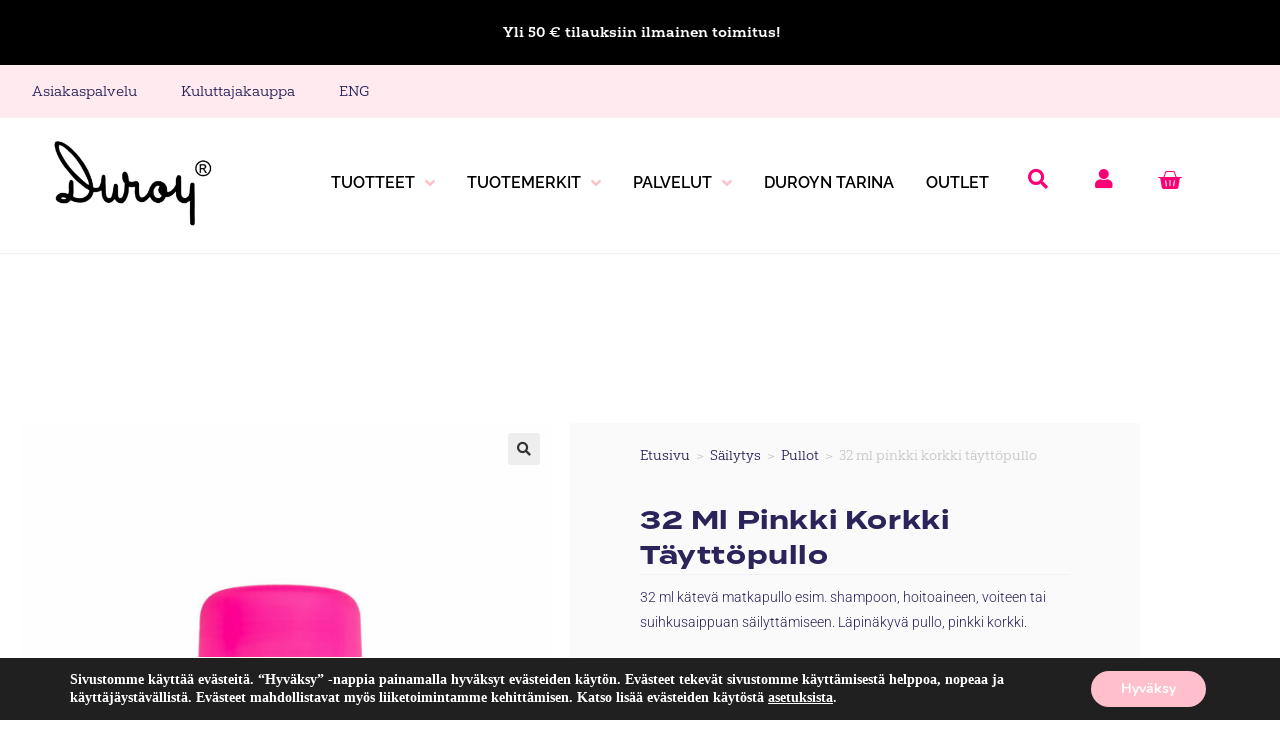

--- FILE ---
content_type: text/css; charset=UTF-8
request_url: https://duroypro.fi/wp-content/plugins/elementor-duroy-widgets/assets/css/duroy.css?ver=6.9
body_size: 309
content:
/*** Duroy Mini Header Widget ***/
.duroy-mini-header{
    display: flex;
    flex-wrap: wrap;
    align-content: center;
    justify-content: end;
}
.duroy-mini-header ul{
    display: flex;
    list-style: none;
    margin:0;
    padding:0;
}
.duroy-mini-header ul li{
    display: inline-block;
}

.duroy-mini-header ul li a{
    display: inline-block;
    padding-left: 22px;
    padding-right: 22px;
    padding-top: 4px;
    padding-bottom: 4px;
}

.duroy-mini-header ul li a:hover{
    text-decoration: none;
}



/*** Duroy Banner Widget ***/
.duroy-banner {
    display: block;
    min-height: 400px;
    cursor: pointer;
    background-position: center;
    position: relative;
}

.duroy-banner .duroy-banner-box {
    display: inline-block;
    min-width: 150px;
    text-align: center;
    padding: 10px;

}

.duroy-banner .duroy-banner-content {
    position: absolute;
    bottom: 20px;
    right: 20px;
}
.duroy-banner .duroy-banner-content h3{
    /* color:#fff; */
}

.duroy-banner .duroy-banner-content-link {
    display: inline-block;
    min-width: 150px;
    float: right;
    text-align: center;
    padding: 10px;
    color: white;
    background-color: #2a245b;
}

.duroy-banner .duroy-banner-content a:hover{

}
 
.duroy-banner .duroy-banner-content h3{
    /* text-shadow: 1px 1px #000; */
    margin-bottom: 10px;
}

.duroy-banner .duroy-banner-content p{
   
}

/*** Customs to duroy banner ***/
.duroy-banner{
    background-repeat: no-repeat;
    background-position: 25% 25%;
    background-size: cover;
}
.duroy-banner .duroy-banner-content-link,
.duroy-banner .duroy-banner-box{
    /* color:#000 !important; */
  
}

.duroy-banner .duroy-banner-content{

    text-shadow: 2px 2px #fff;
    text-align: right;
    font-size:1.8rem;
}
.duroy-banner .duroy-banner-content h3{
    font-size: 2.8rem;
    padding-bottom:0px;
    /* margin-bottom:0px; */
    
}

.duroy-banner .duroy-banner-content a:before{
    border-right: 2px solid;
    content: '';
    display: block;
    height: 8px;
    margin-top: -6px;
    position: absolute;
    transform: rotate(135deg);
    right: 10px;
    top: 50%;
    width: 0;
}
.duroy-banner .duroy-banner-content a:after{
    border-right: 2px solid;
    content: '';
    display: block;
    height: 8px;
    margin-top: -6px;
    position: absolute;
    transform: rotate(135deg);
    right: 10px;
    top: 50%;
    width: 0;
}

.duroy-banner .duroy-banner-content a:after{
    margin-top: -1px;
    transform: rotate(45deg);
}

.duroy-banner .duroy-banner-content a{
    position:relative;
    text-transform: uppercase;
    font-size:1.3rem;
    text-shadow: none;
}

--- FILE ---
content_type: text/css; charset=UTF-8
request_url: https://duroypro.fi/wp-content/plugins/elementor-duroy-widgets/assets/css/custom.css?ver=6.9&ver=1.1
body_size: 202
content:
/*** These are global css for easier editing the content ***/
/*** For example adding classes to elementor you get these styles ***/


/*** Footer Styles ***/
.duroy-footer h3 {
    color: rgb(255, 192, 203) !important;
    text-transform: uppercase;
    position: relative;
}

.duroy-footer h3.extra-link a {
    color: rgb(255, 192, 203) !important;
}

.duroy-footer h3.extra-link:after {
    display: none;
}

.duroy-footer h3:after {
    content: "";
    position: absolute;
    bottom: -2px;
    /*position the underline using left and bottom property*/
    left: 0;
    width: 20px;
    /* adjust the width of underline as you like*/
    border-bottom: 1px solid rgb(255, 192, 203);
    /* adjust the underline width and color as you like*/

}



.duroy-footer a {
    display: block;
}

.duroy-footer a:hover {
    color: rgb(255, 192, 203);
}

/*** background exaple css ***/
.duroy-background {
    padding-top: 100px;
}

.duroy-background:before {
    max-width: 400px;
    width: 100vw;
    color: white;
    content: " ";
    /*background-image: url('http://localhost/wp-content/uploads/2021/09/iStock-1219178607.jpg');*/
    position: absolute;
    left: 0;
    top: 0;
    height: 400px;
    background-position: -40px -280px;
    background-repeat: no-repeat;
    background-size: 100%;
}

/*@media only screen and (max-width: 400px) {
    .duroy-background:before{
    
    }
}*/

--- FILE ---
content_type: text/css; charset=UTF-8
request_url: https://duroypro.fi/wp-content/plugins/woocommerce-gateway-verifone/assets/css/verifonepayment-styles_f.css?ver=1.5.0
body_size: 570
content:
/* define global variables */
:root {
	--verifone-payment-methods-padding: 15px;
	--verifone-payment-methods-padding-t-b: var(--verifone-payment-methods-padding);
	--verifone-payment-methods-padding-l-r: 0;
	--verifone-payment-methods-saved-grid-template-columns: 1fr;
	--verifone-payment-methods-grid-template-columns: 1fr 1fr 1fr;
	--verifone-block-payment-methods-grid-template-columns: 1fr 1fr 1fr 1fr;
	--verifone-payment-methods-grid-auto-rows: 1fr;
	--verifone-payment-methods-gap: 10px;
	--verifone-payment-method-logo-height: 1.618em;
	--verifone-payment-method-padding: 3px;
	--verifone-payment-method-border-radius: 4px;
	--verifone-payment-method-border-color: #6db8db;
	--verifone-payment-method-background-color: #fff;
	--verifone-payment-method-border: 1px solid var(--verifone-payment-method-border-color);
	--verifone-payment-method-active-border-color: #0073aa;
	--verifone-payment-method-active-border: 2px solid var(--verifone-payment-method-active-border-color);
	--verifone-payment-method-active-background-color: #fff;
	--verifone-payment-method-logo-alt-font-size: 14px;
	--verifone-payment-method-logo-alt-line-height: 1.1rem;
	--vefirone-payment-method-logo-aspect-ratio: 19 / 15;
}

/* checkout block */
.wc-block-checkout span#radio-control-wc-payment-method-options-verifone__label > span {
	display: flex;
	width: 100%;
	justify-content: space-between;
}

.wc-block-checkout p.verifone-payment-select-message {
	margin: 0;
}

.wc-block-checkout .verifone-payment-method-logos {
	grid-template-columns: var(--verifone-block-payment-methods-grid-template-columns);
}

/* legacy checkout */
.verifone-payment-methods-saved {
	display: grid;
	grid-template-columns: var(--verifone-payment-methods-saved-grid-template-columns);
	grid-gap: var(--verifone-payment-methods-gap);
	row-gap: var(--verifone-payment-methods-gap);
	padding: var(--verifone-payment-methods-padding-t-b) var(--verifone-payment-methods-padding-l-r) var(--verifone-payment-methods-gap);
}

.verifone-payment-methods-saved + .verifone-payment-method-logos {
	padding-top: 0;
}

/* global styles */
img.verifonepayment-logo {
    width: 105px;
}

select#verifone-payment-method {
    min-width: 150px;
}

.verifone-payment-method-logos {
	display: grid;
	grid-auto-rows: var(--verifone-payment-methods-grid-auto-rows);
	grid-template-columns: var(--verifone-payment-methods-grid-template-columns);
	grid-gap: var(--verifone-payment-methods-gap);
	row-gap: var(--verifone-payment-methods-gap);
	padding: var(--verifone-payment-methods-padding-t-b) var(--verifone-payment-methods-padding-l-r);
}

.verifone-payment-methods-list-selection .verifone-payment-method-logo {
	text-align: center;
	background-color: var(--verifone-payment-method-background-color);
	border: var(--verifone-payment-method-border);
	border-radius: var(--verifone-payment-method-border-radius);
	padding: var(--verifone-payment-method-padding);

	display: flex;
	justify-content: center;
	align-items: center;
}

.verifone-payment-methods-list-selection .verifone-payment-method-logo:hover,
.verifone-payment-methods-list-selection .verifone-payment-method-logo.active {
	border: var(--verifone-payment-method-active-border);
	background-color: var(--verifone-payment-method-active-background-color);
}

.verifone-payment-methods-list-selection .verifone-payment-method-logo label {
	margin: 0;
}

.verifone-payment-methods-list-selection .verifone-payment-method-logo img {
	display: block;
	font-size: var(--verifone-payment-method-logo-alt-font-size);
	line-height: var(--verifone-payment-method-logo-alt-line-height);

	max-height: none !important;
	font-size: var(--verifone-payment-method-logo-alt-font-size);
	line-height: var(--verifone-payment-method-logo-alt-line-height);
	width: 100%;
	aspect-ratio: var(--verifone-payment-method-logo-aspect-ratio);
	margin: auto;
	object-fit: contain;
}

.verifone-payment-methods-list-selection .verifone-payment-method-logo input[type="radio"] {
	display: none;
}

.verifone-save-payment-method-wrapper {
	padding-bottom: var(--verifone-payment-methods-padding);
}

.verifone-payment-methods-list-selection .verifone-payment-method-applepay::before {
	content: "";
	display: block;
	width: 100%;
	height: 35px;
	background-image: -webkit-named-image(apple-pay-logo-black);
	background-size: contain;
	background-repeat: no-repeat;
}

/* Make sure the Apple Pay logo is not visible as we are using webkit rendering */
.verifone-payment-methods-list-selection .verifone-payment-method-applepay img {
	font-size: 0;
}
